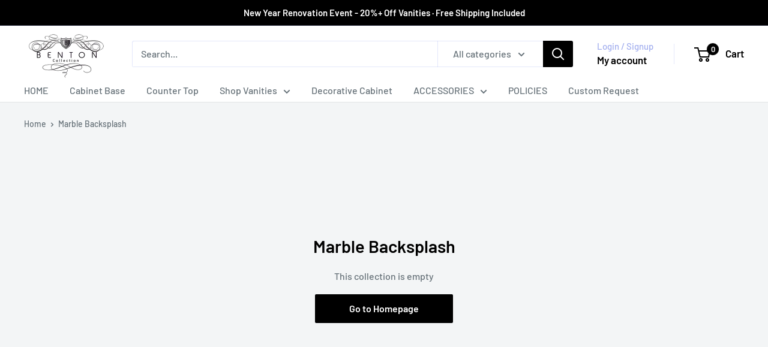

--- FILE ---
content_type: text/javascript
request_url: https://www.bentoncollections.com/cdn/shop/t/131/assets/custom.js?v=102476495355921946141729792375
body_size: -587
content:
//# sourceMappingURL=/cdn/shop/t/131/assets/custom.js.map?v=102476495355921946141729792375
